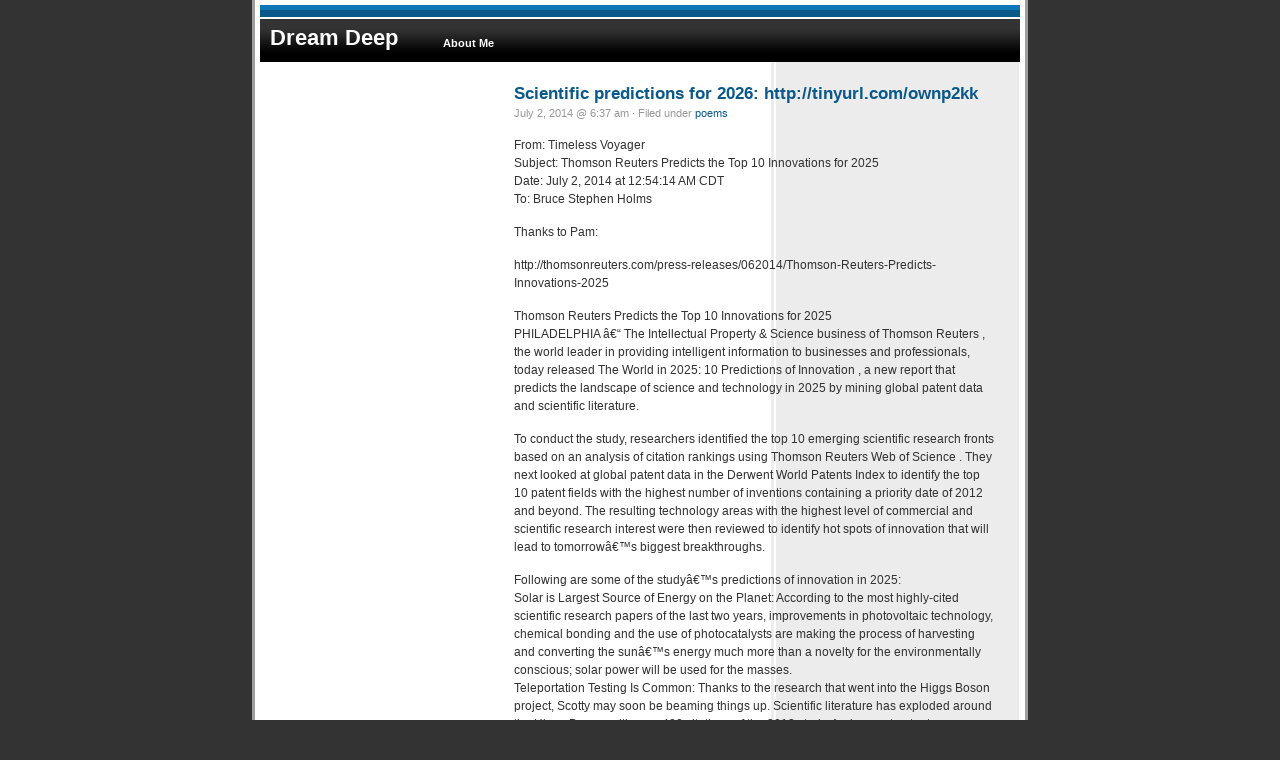

--- FILE ---
content_type: text/html; charset=UTF-8
request_url: http://haj.nadamelhor.com/2014/07/02/scientific-predictions-for-2026-httptinyurl-comownp2kk/
body_size: 9418
content:
<!DOCTYPE html PUBLIC "-//W3C//DTD XHTML 1.0 Transitional//EN" "http://www.w3.org/TR/xhtml1/DTD/xhtml1-transitional.dtd">
<html xmlns="http://www.w3.org/1999/xhtml">

<head profile="http://gmpg.org/xfn/11">
	<meta http-equiv="Content-Type" content="text/html; charset=UTF-8" />

	<title>Dream Deep &raquo; Scientific predictions for 2026:  http://tinyurl.com/ownp2kk</title>
	
	<meta name="generator" content="WordPress 6.9" /> <!-- leave this for stats -->

	<style type="text/css" media="screen">
		@import url( http://haj.nadamelhor.com/wp-content/themes/phoenixblue/style.css );
	</style>
	
	<link rel="alternate" type="application/rss+xml" title="RSS 2.0" href="http://haj.nadamelhor.com/feed/" />
	<link rel="alternate" type="text/xml" title="RSS .92" href="http://haj.nadamelhor.com/feed/rss/" />
	<link rel="alternate" type="application/atom+xml" title="Atom 0.3" href="http://haj.nadamelhor.com/feed/atom/" />
	<link rel="pingback" href="http://haj.nadamelhor.com/xmlrpc.php" />

		<link rel='archives' title='April 2015' href='http://haj.nadamelhor.com/2015/04/' />
	<link rel='archives' title='August 2014' href='http://haj.nadamelhor.com/2014/08/' />
	<link rel='archives' title='July 2014' href='http://haj.nadamelhor.com/2014/07/' />
	<link rel='archives' title='June 2014' href='http://haj.nadamelhor.com/2014/06/' />
	<link rel='archives' title='April 2014' href='http://haj.nadamelhor.com/2014/04/' />
	<link rel='archives' title='March 2014' href='http://haj.nadamelhor.com/2014/03/' />
	<link rel='archives' title='February 2014' href='http://haj.nadamelhor.com/2014/02/' />
	<link rel='archives' title='January 2014' href='http://haj.nadamelhor.com/2014/01/' />
	<link rel='archives' title='December 2013' href='http://haj.nadamelhor.com/2013/12/' />
	<link rel='archives' title='November 2013' href='http://haj.nadamelhor.com/2013/11/' />
	<link rel='archives' title='October 2013' href='http://haj.nadamelhor.com/2013/10/' />
	<link rel='archives' title='September 2013' href='http://haj.nadamelhor.com/2013/09/' />
	<link rel='archives' title='July 2013' href='http://haj.nadamelhor.com/2013/07/' />
	<link rel='archives' title='June 2013' href='http://haj.nadamelhor.com/2013/06/' />
	<link rel='archives' title='December 2012' href='http://haj.nadamelhor.com/2012/12/' />
	<link rel='archives' title='March 2012' href='http://haj.nadamelhor.com/2012/03/' />
	<link rel='archives' title='February 2012' href='http://haj.nadamelhor.com/2012/02/' />
	<link rel='archives' title='January 2012' href='http://haj.nadamelhor.com/2012/01/' />
	<link rel='archives' title='November 2011' href='http://haj.nadamelhor.com/2011/11/' />
	<link rel='archives' title='April 2011' href='http://haj.nadamelhor.com/2011/04/' />
	<link rel='archives' title='May 2009' href='http://haj.nadamelhor.com/2009/05/' />
	<link rel='archives' title='April 2009' href='http://haj.nadamelhor.com/2009/04/' />
	<link rel='archives' title='January 2009' href='http://haj.nadamelhor.com/2009/01/' />
	<link rel='archives' title='September 2008' href='http://haj.nadamelhor.com/2008/09/' />
	<link rel='archives' title='May 2008' href='http://haj.nadamelhor.com/2008/05/' />
	<link rel='archives' title='April 2008' href='http://haj.nadamelhor.com/2008/04/' />
	<link rel='archives' title='February 2008' href='http://haj.nadamelhor.com/2008/02/' />
	<link rel='archives' title='January 2008' href='http://haj.nadamelhor.com/2008/01/' />
	<link rel='archives' title='December 2007' href='http://haj.nadamelhor.com/2007/12/' />
	<link rel='archives' title='November 2007' href='http://haj.nadamelhor.com/2007/11/' />

	<meta name='robots' content='max-image-preview:large' />
<link rel="alternate" type="application/rss+xml" title="Dream Deep &raquo; Scientific predictions for 2026:  http://tinyurl.com/ownp2kk Comments Feed" href="http://haj.nadamelhor.com/2014/07/02/scientific-predictions-for-2026-httptinyurl-comownp2kk/feed/" />
<link rel="alternate" title="oEmbed (JSON)" type="application/json+oembed" href="http://haj.nadamelhor.com/wp-json/oembed/1.0/embed?url=http%3A%2F%2Fhaj.nadamelhor.com%2F2014%2F07%2F02%2Fscientific-predictions-for-2026-httptinyurl-comownp2kk%2F" />
<link rel="alternate" title="oEmbed (XML)" type="text/xml+oembed" href="http://haj.nadamelhor.com/wp-json/oembed/1.0/embed?url=http%3A%2F%2Fhaj.nadamelhor.com%2F2014%2F07%2F02%2Fscientific-predictions-for-2026-httptinyurl-comownp2kk%2F&#038;format=xml" />
<style id='wp-img-auto-sizes-contain-inline-css' type='text/css'>
img:is([sizes=auto i],[sizes^="auto," i]){contain-intrinsic-size:3000px 1500px}
/*# sourceURL=wp-img-auto-sizes-contain-inline-css */
</style>
<style id='wp-emoji-styles-inline-css' type='text/css'>

	img.wp-smiley, img.emoji {
		display: inline !important;
		border: none !important;
		box-shadow: none !important;
		height: 1em !important;
		width: 1em !important;
		margin: 0 0.07em !important;
		vertical-align: -0.1em !important;
		background: none !important;
		padding: 0 !important;
	}
/*# sourceURL=wp-emoji-styles-inline-css */
</style>
<style id='wp-block-library-inline-css' type='text/css'>
:root{--wp-block-synced-color:#7a00df;--wp-block-synced-color--rgb:122,0,223;--wp-bound-block-color:var(--wp-block-synced-color);--wp-editor-canvas-background:#ddd;--wp-admin-theme-color:#007cba;--wp-admin-theme-color--rgb:0,124,186;--wp-admin-theme-color-darker-10:#006ba1;--wp-admin-theme-color-darker-10--rgb:0,107,160.5;--wp-admin-theme-color-darker-20:#005a87;--wp-admin-theme-color-darker-20--rgb:0,90,135;--wp-admin-border-width-focus:2px}@media (min-resolution:192dpi){:root{--wp-admin-border-width-focus:1.5px}}.wp-element-button{cursor:pointer}:root .has-very-light-gray-background-color{background-color:#eee}:root .has-very-dark-gray-background-color{background-color:#313131}:root .has-very-light-gray-color{color:#eee}:root .has-very-dark-gray-color{color:#313131}:root .has-vivid-green-cyan-to-vivid-cyan-blue-gradient-background{background:linear-gradient(135deg,#00d084,#0693e3)}:root .has-purple-crush-gradient-background{background:linear-gradient(135deg,#34e2e4,#4721fb 50%,#ab1dfe)}:root .has-hazy-dawn-gradient-background{background:linear-gradient(135deg,#faaca8,#dad0ec)}:root .has-subdued-olive-gradient-background{background:linear-gradient(135deg,#fafae1,#67a671)}:root .has-atomic-cream-gradient-background{background:linear-gradient(135deg,#fdd79a,#004a59)}:root .has-nightshade-gradient-background{background:linear-gradient(135deg,#330968,#31cdcf)}:root .has-midnight-gradient-background{background:linear-gradient(135deg,#020381,#2874fc)}:root{--wp--preset--font-size--normal:16px;--wp--preset--font-size--huge:42px}.has-regular-font-size{font-size:1em}.has-larger-font-size{font-size:2.625em}.has-normal-font-size{font-size:var(--wp--preset--font-size--normal)}.has-huge-font-size{font-size:var(--wp--preset--font-size--huge)}.has-text-align-center{text-align:center}.has-text-align-left{text-align:left}.has-text-align-right{text-align:right}.has-fit-text{white-space:nowrap!important}#end-resizable-editor-section{display:none}.aligncenter{clear:both}.items-justified-left{justify-content:flex-start}.items-justified-center{justify-content:center}.items-justified-right{justify-content:flex-end}.items-justified-space-between{justify-content:space-between}.screen-reader-text{border:0;clip-path:inset(50%);height:1px;margin:-1px;overflow:hidden;padding:0;position:absolute;width:1px;word-wrap:normal!important}.screen-reader-text:focus{background-color:#ddd;clip-path:none;color:#444;display:block;font-size:1em;height:auto;left:5px;line-height:normal;padding:15px 23px 14px;text-decoration:none;top:5px;width:auto;z-index:100000}html :where(.has-border-color){border-style:solid}html :where([style*=border-top-color]){border-top-style:solid}html :where([style*=border-right-color]){border-right-style:solid}html :where([style*=border-bottom-color]){border-bottom-style:solid}html :where([style*=border-left-color]){border-left-style:solid}html :where([style*=border-width]){border-style:solid}html :where([style*=border-top-width]){border-top-style:solid}html :where([style*=border-right-width]){border-right-style:solid}html :where([style*=border-bottom-width]){border-bottom-style:solid}html :where([style*=border-left-width]){border-left-style:solid}html :where(img[class*=wp-image-]){height:auto;max-width:100%}:where(figure){margin:0 0 1em}html :where(.is-position-sticky){--wp-admin--admin-bar--position-offset:var(--wp-admin--admin-bar--height,0px)}@media screen and (max-width:600px){html :where(.is-position-sticky){--wp-admin--admin-bar--position-offset:0px}}

/*# sourceURL=wp-block-library-inline-css */
</style><style id='global-styles-inline-css' type='text/css'>
:root{--wp--preset--aspect-ratio--square: 1;--wp--preset--aspect-ratio--4-3: 4/3;--wp--preset--aspect-ratio--3-4: 3/4;--wp--preset--aspect-ratio--3-2: 3/2;--wp--preset--aspect-ratio--2-3: 2/3;--wp--preset--aspect-ratio--16-9: 16/9;--wp--preset--aspect-ratio--9-16: 9/16;--wp--preset--color--black: #000000;--wp--preset--color--cyan-bluish-gray: #abb8c3;--wp--preset--color--white: #ffffff;--wp--preset--color--pale-pink: #f78da7;--wp--preset--color--vivid-red: #cf2e2e;--wp--preset--color--luminous-vivid-orange: #ff6900;--wp--preset--color--luminous-vivid-amber: #fcb900;--wp--preset--color--light-green-cyan: #7bdcb5;--wp--preset--color--vivid-green-cyan: #00d084;--wp--preset--color--pale-cyan-blue: #8ed1fc;--wp--preset--color--vivid-cyan-blue: #0693e3;--wp--preset--color--vivid-purple: #9b51e0;--wp--preset--gradient--vivid-cyan-blue-to-vivid-purple: linear-gradient(135deg,rgb(6,147,227) 0%,rgb(155,81,224) 100%);--wp--preset--gradient--light-green-cyan-to-vivid-green-cyan: linear-gradient(135deg,rgb(122,220,180) 0%,rgb(0,208,130) 100%);--wp--preset--gradient--luminous-vivid-amber-to-luminous-vivid-orange: linear-gradient(135deg,rgb(252,185,0) 0%,rgb(255,105,0) 100%);--wp--preset--gradient--luminous-vivid-orange-to-vivid-red: linear-gradient(135deg,rgb(255,105,0) 0%,rgb(207,46,46) 100%);--wp--preset--gradient--very-light-gray-to-cyan-bluish-gray: linear-gradient(135deg,rgb(238,238,238) 0%,rgb(169,184,195) 100%);--wp--preset--gradient--cool-to-warm-spectrum: linear-gradient(135deg,rgb(74,234,220) 0%,rgb(151,120,209) 20%,rgb(207,42,186) 40%,rgb(238,44,130) 60%,rgb(251,105,98) 80%,rgb(254,248,76) 100%);--wp--preset--gradient--blush-light-purple: linear-gradient(135deg,rgb(255,206,236) 0%,rgb(152,150,240) 100%);--wp--preset--gradient--blush-bordeaux: linear-gradient(135deg,rgb(254,205,165) 0%,rgb(254,45,45) 50%,rgb(107,0,62) 100%);--wp--preset--gradient--luminous-dusk: linear-gradient(135deg,rgb(255,203,112) 0%,rgb(199,81,192) 50%,rgb(65,88,208) 100%);--wp--preset--gradient--pale-ocean: linear-gradient(135deg,rgb(255,245,203) 0%,rgb(182,227,212) 50%,rgb(51,167,181) 100%);--wp--preset--gradient--electric-grass: linear-gradient(135deg,rgb(202,248,128) 0%,rgb(113,206,126) 100%);--wp--preset--gradient--midnight: linear-gradient(135deg,rgb(2,3,129) 0%,rgb(40,116,252) 100%);--wp--preset--font-size--small: 13px;--wp--preset--font-size--medium: 20px;--wp--preset--font-size--large: 36px;--wp--preset--font-size--x-large: 42px;--wp--preset--spacing--20: 0.44rem;--wp--preset--spacing--30: 0.67rem;--wp--preset--spacing--40: 1rem;--wp--preset--spacing--50: 1.5rem;--wp--preset--spacing--60: 2.25rem;--wp--preset--spacing--70: 3.38rem;--wp--preset--spacing--80: 5.06rem;--wp--preset--shadow--natural: 6px 6px 9px rgba(0, 0, 0, 0.2);--wp--preset--shadow--deep: 12px 12px 50px rgba(0, 0, 0, 0.4);--wp--preset--shadow--sharp: 6px 6px 0px rgba(0, 0, 0, 0.2);--wp--preset--shadow--outlined: 6px 6px 0px -3px rgb(255, 255, 255), 6px 6px rgb(0, 0, 0);--wp--preset--shadow--crisp: 6px 6px 0px rgb(0, 0, 0);}:where(.is-layout-flex){gap: 0.5em;}:where(.is-layout-grid){gap: 0.5em;}body .is-layout-flex{display: flex;}.is-layout-flex{flex-wrap: wrap;align-items: center;}.is-layout-flex > :is(*, div){margin: 0;}body .is-layout-grid{display: grid;}.is-layout-grid > :is(*, div){margin: 0;}:where(.wp-block-columns.is-layout-flex){gap: 2em;}:where(.wp-block-columns.is-layout-grid){gap: 2em;}:where(.wp-block-post-template.is-layout-flex){gap: 1.25em;}:where(.wp-block-post-template.is-layout-grid){gap: 1.25em;}.has-black-color{color: var(--wp--preset--color--black) !important;}.has-cyan-bluish-gray-color{color: var(--wp--preset--color--cyan-bluish-gray) !important;}.has-white-color{color: var(--wp--preset--color--white) !important;}.has-pale-pink-color{color: var(--wp--preset--color--pale-pink) !important;}.has-vivid-red-color{color: var(--wp--preset--color--vivid-red) !important;}.has-luminous-vivid-orange-color{color: var(--wp--preset--color--luminous-vivid-orange) !important;}.has-luminous-vivid-amber-color{color: var(--wp--preset--color--luminous-vivid-amber) !important;}.has-light-green-cyan-color{color: var(--wp--preset--color--light-green-cyan) !important;}.has-vivid-green-cyan-color{color: var(--wp--preset--color--vivid-green-cyan) !important;}.has-pale-cyan-blue-color{color: var(--wp--preset--color--pale-cyan-blue) !important;}.has-vivid-cyan-blue-color{color: var(--wp--preset--color--vivid-cyan-blue) !important;}.has-vivid-purple-color{color: var(--wp--preset--color--vivid-purple) !important;}.has-black-background-color{background-color: var(--wp--preset--color--black) !important;}.has-cyan-bluish-gray-background-color{background-color: var(--wp--preset--color--cyan-bluish-gray) !important;}.has-white-background-color{background-color: var(--wp--preset--color--white) !important;}.has-pale-pink-background-color{background-color: var(--wp--preset--color--pale-pink) !important;}.has-vivid-red-background-color{background-color: var(--wp--preset--color--vivid-red) !important;}.has-luminous-vivid-orange-background-color{background-color: var(--wp--preset--color--luminous-vivid-orange) !important;}.has-luminous-vivid-amber-background-color{background-color: var(--wp--preset--color--luminous-vivid-amber) !important;}.has-light-green-cyan-background-color{background-color: var(--wp--preset--color--light-green-cyan) !important;}.has-vivid-green-cyan-background-color{background-color: var(--wp--preset--color--vivid-green-cyan) !important;}.has-pale-cyan-blue-background-color{background-color: var(--wp--preset--color--pale-cyan-blue) !important;}.has-vivid-cyan-blue-background-color{background-color: var(--wp--preset--color--vivid-cyan-blue) !important;}.has-vivid-purple-background-color{background-color: var(--wp--preset--color--vivid-purple) !important;}.has-black-border-color{border-color: var(--wp--preset--color--black) !important;}.has-cyan-bluish-gray-border-color{border-color: var(--wp--preset--color--cyan-bluish-gray) !important;}.has-white-border-color{border-color: var(--wp--preset--color--white) !important;}.has-pale-pink-border-color{border-color: var(--wp--preset--color--pale-pink) !important;}.has-vivid-red-border-color{border-color: var(--wp--preset--color--vivid-red) !important;}.has-luminous-vivid-orange-border-color{border-color: var(--wp--preset--color--luminous-vivid-orange) !important;}.has-luminous-vivid-amber-border-color{border-color: var(--wp--preset--color--luminous-vivid-amber) !important;}.has-light-green-cyan-border-color{border-color: var(--wp--preset--color--light-green-cyan) !important;}.has-vivid-green-cyan-border-color{border-color: var(--wp--preset--color--vivid-green-cyan) !important;}.has-pale-cyan-blue-border-color{border-color: var(--wp--preset--color--pale-cyan-blue) !important;}.has-vivid-cyan-blue-border-color{border-color: var(--wp--preset--color--vivid-cyan-blue) !important;}.has-vivid-purple-border-color{border-color: var(--wp--preset--color--vivid-purple) !important;}.has-vivid-cyan-blue-to-vivid-purple-gradient-background{background: var(--wp--preset--gradient--vivid-cyan-blue-to-vivid-purple) !important;}.has-light-green-cyan-to-vivid-green-cyan-gradient-background{background: var(--wp--preset--gradient--light-green-cyan-to-vivid-green-cyan) !important;}.has-luminous-vivid-amber-to-luminous-vivid-orange-gradient-background{background: var(--wp--preset--gradient--luminous-vivid-amber-to-luminous-vivid-orange) !important;}.has-luminous-vivid-orange-to-vivid-red-gradient-background{background: var(--wp--preset--gradient--luminous-vivid-orange-to-vivid-red) !important;}.has-very-light-gray-to-cyan-bluish-gray-gradient-background{background: var(--wp--preset--gradient--very-light-gray-to-cyan-bluish-gray) !important;}.has-cool-to-warm-spectrum-gradient-background{background: var(--wp--preset--gradient--cool-to-warm-spectrum) !important;}.has-blush-light-purple-gradient-background{background: var(--wp--preset--gradient--blush-light-purple) !important;}.has-blush-bordeaux-gradient-background{background: var(--wp--preset--gradient--blush-bordeaux) !important;}.has-luminous-dusk-gradient-background{background: var(--wp--preset--gradient--luminous-dusk) !important;}.has-pale-ocean-gradient-background{background: var(--wp--preset--gradient--pale-ocean) !important;}.has-electric-grass-gradient-background{background: var(--wp--preset--gradient--electric-grass) !important;}.has-midnight-gradient-background{background: var(--wp--preset--gradient--midnight) !important;}.has-small-font-size{font-size: var(--wp--preset--font-size--small) !important;}.has-medium-font-size{font-size: var(--wp--preset--font-size--medium) !important;}.has-large-font-size{font-size: var(--wp--preset--font-size--large) !important;}.has-x-large-font-size{font-size: var(--wp--preset--font-size--x-large) !important;}
/*# sourceURL=global-styles-inline-css */
</style>

<style id='classic-theme-styles-inline-css' type='text/css'>
/*! This file is auto-generated */
.wp-block-button__link{color:#fff;background-color:#32373c;border-radius:9999px;box-shadow:none;text-decoration:none;padding:calc(.667em + 2px) calc(1.333em + 2px);font-size:1.125em}.wp-block-file__button{background:#32373c;color:#fff;text-decoration:none}
/*# sourceURL=/wp-includes/css/classic-themes.min.css */
</style>
<link rel="https://api.w.org/" href="http://haj.nadamelhor.com/wp-json/" /><link rel="alternate" title="JSON" type="application/json" href="http://haj.nadamelhor.com/wp-json/wp/v2/posts/340" /><link rel="EditURI" type="application/rsd+xml" title="RSD" href="http://haj.nadamelhor.com/xmlrpc.php?rsd" />
<meta name="generator" content="WordPress 6.9" />
<link rel="canonical" href="http://haj.nadamelhor.com/2014/07/02/scientific-predictions-for-2026-httptinyurl-comownp2kk/" />
<link rel='shortlink' href='http://haj.nadamelhor.com/?p=340' />
</head>

<body>

<div id="wrapper">

<div class="pusher"></div>
<div id="header">
	<div class="nav_title">
		<h1><a href="http://haj.nadamelhor.com">Dream Deep</a></h1>
	</div>
	<div class="navigation">
		<ul id="miniflex">
			<li class="page_item page-item-2"><a href="http://haj.nadamelhor.com/about/">About Me</a></li>
 
		</ul>
	</div>
</div>

<div id="content">
			
		<div class="post">
	
			<h2 class="posttitle" id="post-340"><a href="http://haj.nadamelhor.com/2014/07/02/scientific-predictions-for-2026-httptinyurl-comownp2kk/" rel="bookmark" title="Permanent link to Scientific predictions for 2026:  http://tinyurl.com/ownp2kk">Scientific predictions for 2026:  http://tinyurl.com/ownp2kk</a></h2>
			
			<p class="postmeta"> 
			July 2, 2014 @ 6:37 am 
			&#183; Filed under <a href="http://haj.nadamelhor.com/category/uncategorized/" rel="category tag">poems</a>						</p>
			
			<div class="postentry">
				<p>From: Timeless Voyager <bsh@timelessvoyager.com><br />
Subject: Thomson Reuters Predicts the Top 10 Innovations for 2025<br />
Date: July 2, 2014 at 12:54:14 AM CDT<br />
To: Bruce Stephen Holms <bsh@timelessvoyager.com></p>
<p>Thanks to Pam:</p>
<p>http://thomsonreuters.com/press-releases/062014/Thomson-Reuters-Predicts-Innovations-2025</p>
<p>Thomson Reuters Predicts the Top 10 Innovations for 2025<br />
  PHILADELPHIA â€“ The Intellectual Property &#038; Science business of Thomson Reuters <http://ip-science.thomsonreuters.com> , the world leader in providing intelligent information to businesses and professionals, today released The World in 2025: 10 Predictions of Innovation <http://sciencewatch.com/tags/2025> , a new report that predicts the landscape of science and technology in 2025 by mining global patent data and scientific literature.     </p>
<p> To conduct the study, researchers identified the top 10 emerging scientific research fronts based on an analysis of citation rankings using Thomson Reuters Web of Science </thomson-reuters-web-of-science/> . They next looked at global patent data in the Derwent World Patents Index </derwent-world-patents-index/>  to identify the top 10 patent fields with the highest number of inventions containing a priority date of 2012 and beyond. The resulting technology areas with the highest level of commercial and scientific research interest were then reviewed to identify hot spots of innovation that will lead to tomorrowâ€™s biggest breakthroughs.     </p>
<p> Following are some of the studyâ€™s predictions of innovation in 2025:<br />
Solar is Largest Source of Energy on the Planet: According to the most highly-cited scientific research papers of the last two years, improvements in photovoltaic technology, chemical bonding and the use of photocatalysts are making the process of harvesting and converting the sunâ€™s energy much more than a novelty for the environmentally conscious; solar power will be used for the masses.<br />
Teleportation Testing Is Common: Thanks to the research that went into the Higgs Boson project, Scotty may soon be beaming things up. Scientific literature has exploded around the Higgs Boson, with over 400 citations of the 2012 study. And, recent patent applications related to Higgs Boson address â€œa body accelerating at the speed of light and growing into the square of the speed of light.â€<br />
Everything Will Be Digital, Everywhere: From the smallest of personal items to the largest continents, everything, everywhere will be digitally connected as a result of improved semiconductors, graphene-carbon nanotube capacitors, cell-free networks and 5G technology.<br />
Type 1 Diabetes is Preventable: Advancements in ribonucleic acid-guided (RNA-guided) engineering will advance to a point where it will be possible to create a human genome engineering platform for identifying and treating disease-causing agents in humans. This field currently leads all areas of genetic-engineering patenting and has been identified as an emerging research front in the scientific literature.<br />
DNA Mapping at Birth Is the Norm: Analysis of the human genome continues to be one of the hottest areas of scientific research, with one recent paper collecting over 1,000 citations. Advancements in nanotechnology coupled with more widespread Big Data technologies make in vivo measurements, for diagnoses to conduct precise, cell-level screenings, possible.<br />
Additional predictions include: Cancer Treatments Have Very Few Toxic Side Effects; Petroleum-Based Packaging Is Replaced by Cellulose-Derived Packaging; Electric Air Transportation Takes Off; Food Shortages and Food Price Fluctuations Are Things of the Past; and Dementia Declines.     </p>
<p> â€œWhile we do not purport to own a crystal ball, we do have the next best thing: citations to scientific literature and patent content. When analyzed in aggregate, these provide a fascinating window into innovations that will change our lives in the future,â€ said Basil Moftah, president, Thomson Reuters IP &#038; Science. â€œBy analyzing current R&#038;D activity and commercial pipelines, we are shining a spotlight on some of the most exciting developments that will emerge over the next decade.â€     </p>
<p> The full report of The World in 2025: 10 Predictions of Innovation <http://sciencewatch.com/tags/2025> , provides snapshots of research-citation-and-patent-filing metrics for each technology area, alongside commentary that defines the key trends of these nascent technologies. Data for this report were compiled using Thomson Reuters Web of ScienceÂ® </thomson-reuters-web-of-science/> , InCitesÂ® </incites/> , Derwent World Patents IndexÂ® </derwent-world-patents-index/> , and Thomson Innovation <http://info.thomsoninnovation.com/> .     </p>
<p> Read The World in 2025: 10 Predictions of Innovation <http://sciencewatch.com/tags/2025>  report.     </p>
<p>About Thomson Reuters<br />
Thomson Reuters is the world&#8217;s leading source of intelligent information for businesses and professionals. We combine industry expertise with innovative technology to deliver critical information to leading decision makers in the financial and risk, legal, tax and accounting, intellectual property and science and media markets, powered by the world&#8217;s most trusted news organization. For more information, go to www.thomsonreuters.com <http://www.thomsonreuters.com> .     </p>
						</div>
			
			<p class="postfeedback">
			<a href="http://haj.nadamelhor.com/2014/07/02/scientific-predictions-for-2026-httptinyurl-comownp2kk/" rel="bookmark" title="Permanent link to Scientific predictions for 2026:  http://tinyurl.com/ownp2kk" class="permalink">Permalink</a>
			</p>
			
		</div>
		
		
<!-- You can start editing here. -->


	 
				
		


	<h2 id="postcomment">Leave a Comment</h2>
	
		
		<p>You must be <a href="http://haj.nadamelhor.com/wp-login.php?redirect_to=http://haj.nadamelhor.com/2014/07/02/scientific-predictions-for-2026-httptinyurl-comownp2kk/">logged in</a> to post a comment.</p>
	
	
				
	
</div>

<div id="sidebar">

<ul>
	<li>
		<h2>Search</h2>
		<form method="get" action="/index.php">
<p>
<input type="text" value="" name="s" id="s" />
<input type="submit" value="Search" />
</p>
</form>	</li>
		<li>
		<h2>Archives</h2>
		<ul>
				<li><a href='http://haj.nadamelhor.com/2015/04/'>April 2015</a></li>
	<li><a href='http://haj.nadamelhor.com/2014/08/'>August 2014</a></li>
	<li><a href='http://haj.nadamelhor.com/2014/07/'>July 2014</a></li>
	<li><a href='http://haj.nadamelhor.com/2014/06/'>June 2014</a></li>
	<li><a href='http://haj.nadamelhor.com/2014/04/'>April 2014</a></li>
	<li><a href='http://haj.nadamelhor.com/2014/03/'>March 2014</a></li>
	<li><a href='http://haj.nadamelhor.com/2014/02/'>February 2014</a></li>
	<li><a href='http://haj.nadamelhor.com/2014/01/'>January 2014</a></li>
	<li><a href='http://haj.nadamelhor.com/2013/12/'>December 2013</a></li>
	<li><a href='http://haj.nadamelhor.com/2013/11/'>November 2013</a></li>
	<li><a href='http://haj.nadamelhor.com/2013/10/'>October 2013</a></li>
	<li><a href='http://haj.nadamelhor.com/2013/09/'>September 2013</a></li>
	<li><a href='http://haj.nadamelhor.com/2013/07/'>July 2013</a></li>
	<li><a href='http://haj.nadamelhor.com/2013/06/'>June 2013</a></li>
	<li><a href='http://haj.nadamelhor.com/2012/12/'>December 2012</a></li>
	<li><a href='http://haj.nadamelhor.com/2012/03/'>March 2012</a></li>
	<li><a href='http://haj.nadamelhor.com/2012/02/'>February 2012</a></li>
	<li><a href='http://haj.nadamelhor.com/2012/01/'>January 2012</a></li>
	<li><a href='http://haj.nadamelhor.com/2011/11/'>November 2011</a></li>
	<li><a href='http://haj.nadamelhor.com/2011/04/'>April 2011</a></li>
	<li><a href='http://haj.nadamelhor.com/2009/05/'>May 2009</a></li>
	<li><a href='http://haj.nadamelhor.com/2009/04/'>April 2009</a></li>
	<li><a href='http://haj.nadamelhor.com/2009/01/'>January 2009</a></li>
	<li><a href='http://haj.nadamelhor.com/2008/09/'>September 2008</a></li>
	<li><a href='http://haj.nadamelhor.com/2008/05/'>May 2008</a></li>
	<li><a href='http://haj.nadamelhor.com/2008/04/'>April 2008</a></li>
	<li><a href='http://haj.nadamelhor.com/2008/02/'>February 2008</a></li>
	<li><a href='http://haj.nadamelhor.com/2008/01/'>January 2008</a></li>
	<li><a href='http://haj.nadamelhor.com/2007/12/'>December 2007</a></li>
	<li><a href='http://haj.nadamelhor.com/2007/11/'>November 2007</a></li>
		</ul>
	</li>
	<li>
		<h2>Categories</h2>
		<ul>
				<li class="cat-item cat-item-23"><a href="http://haj.nadamelhor.com/category/40-things-you-should-know/">40 Things You Should Know</a>
</li>
	<li class="cat-item cat-item-4"><a href="http://haj.nadamelhor.com/category/air/">Air</a>
</li>
	<li class="cat-item cat-item-21"><a href="http://haj.nadamelhor.com/category/blues/">Blues</a>
</li>
	<li class="cat-item cat-item-7"><a href="http://haj.nadamelhor.com/category/boff/">Boff</a>
</li>
	<li class="cat-item cat-item-6"><a href="http://haj.nadamelhor.com/category/buddha/">Buddha</a>
</li>
	<li class="cat-item cat-item-20"><a href="http://haj.nadamelhor.com/category/cats/">Cats</a>
</li>
	<li class="cat-item cat-item-15"><a href="http://haj.nadamelhor.com/category/crystal-ball/">Crystal Ball</a>
</li>
	<li class="cat-item cat-item-8"><a href="http://haj.nadamelhor.com/category/deep-learning/">Deep learning</a>
</li>
	<li class="cat-item cat-item-13"><a href="http://haj.nadamelhor.com/category/greener/">Greener</a>
</li>
	<li class="cat-item cat-item-5"><a href="http://haj.nadamelhor.com/category/hajings/">Hajings</a>
</li>
	<li class="cat-item cat-item-11"><a href="http://haj.nadamelhor.com/category/healing/">Healing</a>
</li>
	<li class="cat-item cat-item-24"><a href="http://haj.nadamelhor.com/category/inside/">Inside</a>
</li>
	<li class="cat-item cat-item-32"><a href="http://haj.nadamelhor.com/category/life-after-death/">Life After Death</a>
</li>
	<li class="cat-item cat-item-16"><a href="http://haj.nadamelhor.com/category/lingsquibtics/">Lingsquibtics</a>
</li>
	<li class="cat-item cat-item-19"><a href="http://haj.nadamelhor.com/category/metaphor/">Metaphor</a>
</li>
	<li class="cat-item cat-item-27"><a href="http://haj.nadamelhor.com/category/mnemosyne/">Mnemosyne</a>
</li>
	<li class="cat-item cat-item-25"><a href="http://haj.nadamelhor.com/category/music/">Music</a>
</li>
	<li class="cat-item cat-item-33"><a href="http://haj.nadamelhor.com/category/our-mother/">Our Mother</a>
</li>
	<li class="cat-item cat-item-26"><a href="http://haj.nadamelhor.com/category/peace/">Peace</a>
</li>
	<li class="cat-item cat-item-3"><a href="http://haj.nadamelhor.com/category/poems/">Poems</a>
</li>
	<li class="cat-item cat-item-1"><a href="http://haj.nadamelhor.com/category/uncategorized/">poems</a>
</li>
	<li class="cat-item cat-item-17"><a href="http://haj.nadamelhor.com/category/poetics/">Poetics</a>
</li>
	<li class="cat-item cat-item-14"><a href="http://haj.nadamelhor.com/category/poets-reading/">Poets reading</a>
</li>
	<li class="cat-item cat-item-12"><a href="http://haj.nadamelhor.com/category/quotes/">Quotes</a>
</li>
	<li class="cat-item cat-item-9"><a href="http://haj.nadamelhor.com/category/roadside-insights/">Roadside insights</a>
</li>
	<li class="cat-item cat-item-18"><a href="http://haj.nadamelhor.com/category/rumi/">Rumi</a>
</li>
	<li class="cat-item cat-item-29"><a href="http://haj.nadamelhor.com/category/spirit/">Spirit</a>
</li>
	<li class="cat-item cat-item-10"><a href="http://haj.nadamelhor.com/category/syntax/">Syntax</a>
</li>
	<li class="cat-item cat-item-28"><a href="http://haj.nadamelhor.com/category/thumbnail-sketch/">Thumbnail sketch</a>
</li>
	<li class="cat-item cat-item-31"><a href="http://haj.nadamelhor.com/category/us/">Us</a>
</li>
		</ul>
	</li>
	<li>
		<h2>Meta</h2>
		<ul>
						<li><a href="http://haj.nadamelhor.com/wp-login.php">Log in</a></li>
			<li><a href="http://haj.nadamelhor.com/feed/" title="Syndicate this site using RSS 2.0"><abbr title="Really Simple Syndication">RSS</abbr> 2.0</a></li>
			<li><a href="http://haj.nadamelhor.com/feed/atom/" title="Syndicate this site using Atom">Atom</a></li>
			<li><a href="http://wordpress.org" title="Powered by WordPress, state-of-the-art semantic personal publishing platform.">WordPress</a></li>
			<li><a href="http://www.mikeschepker.com/wordpress/projects/" title="Phoenixblue by Mike Schepker & Phoenixrealm">PhoenixBlue</a></li>
			<li><a href="http://www.phoenixrealm.com/" title="Phoenixtheme by Phoenixrealm">Phoenixtheme</a></li>
					</ul>
	</li>
</ul>

</div>

<div id="footer">
<p>
</p>
</div>
<div class="pusher"></div>
</div>

<script type="speculationrules">
{"prefetch":[{"source":"document","where":{"and":[{"href_matches":"/*"},{"not":{"href_matches":["/wp-*.php","/wp-admin/*","/wp-content/uploads/*","/wp-content/*","/wp-content/plugins/*","/wp-content/themes/phoenixblue/*","/*\\?(.+)"]}},{"not":{"selector_matches":"a[rel~=\"nofollow\"]"}},{"not":{"selector_matches":".no-prefetch, .no-prefetch a"}}]},"eagerness":"conservative"}]}
</script>
<script id="wp-emoji-settings" type="application/json">
{"baseUrl":"https://s.w.org/images/core/emoji/17.0.2/72x72/","ext":".png","svgUrl":"https://s.w.org/images/core/emoji/17.0.2/svg/","svgExt":".svg","source":{"concatemoji":"http://haj.nadamelhor.com/wp-includes/js/wp-emoji-release.min.js?ver=6.9"}}
</script>
<script type="module">
/* <![CDATA[ */
/*! This file is auto-generated */
const a=JSON.parse(document.getElementById("wp-emoji-settings").textContent),o=(window._wpemojiSettings=a,"wpEmojiSettingsSupports"),s=["flag","emoji"];function i(e){try{var t={supportTests:e,timestamp:(new Date).valueOf()};sessionStorage.setItem(o,JSON.stringify(t))}catch(e){}}function c(e,t,n){e.clearRect(0,0,e.canvas.width,e.canvas.height),e.fillText(t,0,0);t=new Uint32Array(e.getImageData(0,0,e.canvas.width,e.canvas.height).data);e.clearRect(0,0,e.canvas.width,e.canvas.height),e.fillText(n,0,0);const a=new Uint32Array(e.getImageData(0,0,e.canvas.width,e.canvas.height).data);return t.every((e,t)=>e===a[t])}function p(e,t){e.clearRect(0,0,e.canvas.width,e.canvas.height),e.fillText(t,0,0);var n=e.getImageData(16,16,1,1);for(let e=0;e<n.data.length;e++)if(0!==n.data[e])return!1;return!0}function u(e,t,n,a){switch(t){case"flag":return n(e,"\ud83c\udff3\ufe0f\u200d\u26a7\ufe0f","\ud83c\udff3\ufe0f\u200b\u26a7\ufe0f")?!1:!n(e,"\ud83c\udde8\ud83c\uddf6","\ud83c\udde8\u200b\ud83c\uddf6")&&!n(e,"\ud83c\udff4\udb40\udc67\udb40\udc62\udb40\udc65\udb40\udc6e\udb40\udc67\udb40\udc7f","\ud83c\udff4\u200b\udb40\udc67\u200b\udb40\udc62\u200b\udb40\udc65\u200b\udb40\udc6e\u200b\udb40\udc67\u200b\udb40\udc7f");case"emoji":return!a(e,"\ud83e\u1fac8")}return!1}function f(e,t,n,a){let r;const o=(r="undefined"!=typeof WorkerGlobalScope&&self instanceof WorkerGlobalScope?new OffscreenCanvas(300,150):document.createElement("canvas")).getContext("2d",{willReadFrequently:!0}),s=(o.textBaseline="top",o.font="600 32px Arial",{});return e.forEach(e=>{s[e]=t(o,e,n,a)}),s}function r(e){var t=document.createElement("script");t.src=e,t.defer=!0,document.head.appendChild(t)}a.supports={everything:!0,everythingExceptFlag:!0},new Promise(t=>{let n=function(){try{var e=JSON.parse(sessionStorage.getItem(o));if("object"==typeof e&&"number"==typeof e.timestamp&&(new Date).valueOf()<e.timestamp+604800&&"object"==typeof e.supportTests)return e.supportTests}catch(e){}return null}();if(!n){if("undefined"!=typeof Worker&&"undefined"!=typeof OffscreenCanvas&&"undefined"!=typeof URL&&URL.createObjectURL&&"undefined"!=typeof Blob)try{var e="postMessage("+f.toString()+"("+[JSON.stringify(s),u.toString(),c.toString(),p.toString()].join(",")+"));",a=new Blob([e],{type:"text/javascript"});const r=new Worker(URL.createObjectURL(a),{name:"wpTestEmojiSupports"});return void(r.onmessage=e=>{i(n=e.data),r.terminate(),t(n)})}catch(e){}i(n=f(s,u,c,p))}t(n)}).then(e=>{for(const n in e)a.supports[n]=e[n],a.supports.everything=a.supports.everything&&a.supports[n],"flag"!==n&&(a.supports.everythingExceptFlag=a.supports.everythingExceptFlag&&a.supports[n]);var t;a.supports.everythingExceptFlag=a.supports.everythingExceptFlag&&!a.supports.flag,a.supports.everything||((t=a.source||{}).concatemoji?r(t.concatemoji):t.wpemoji&&t.twemoji&&(r(t.twemoji),r(t.wpemoji)))});
//# sourceURL=http://haj.nadamelhor.com/wp-includes/js/wp-emoji-loader.min.js
/* ]]> */
</script>

</body>
</html>
